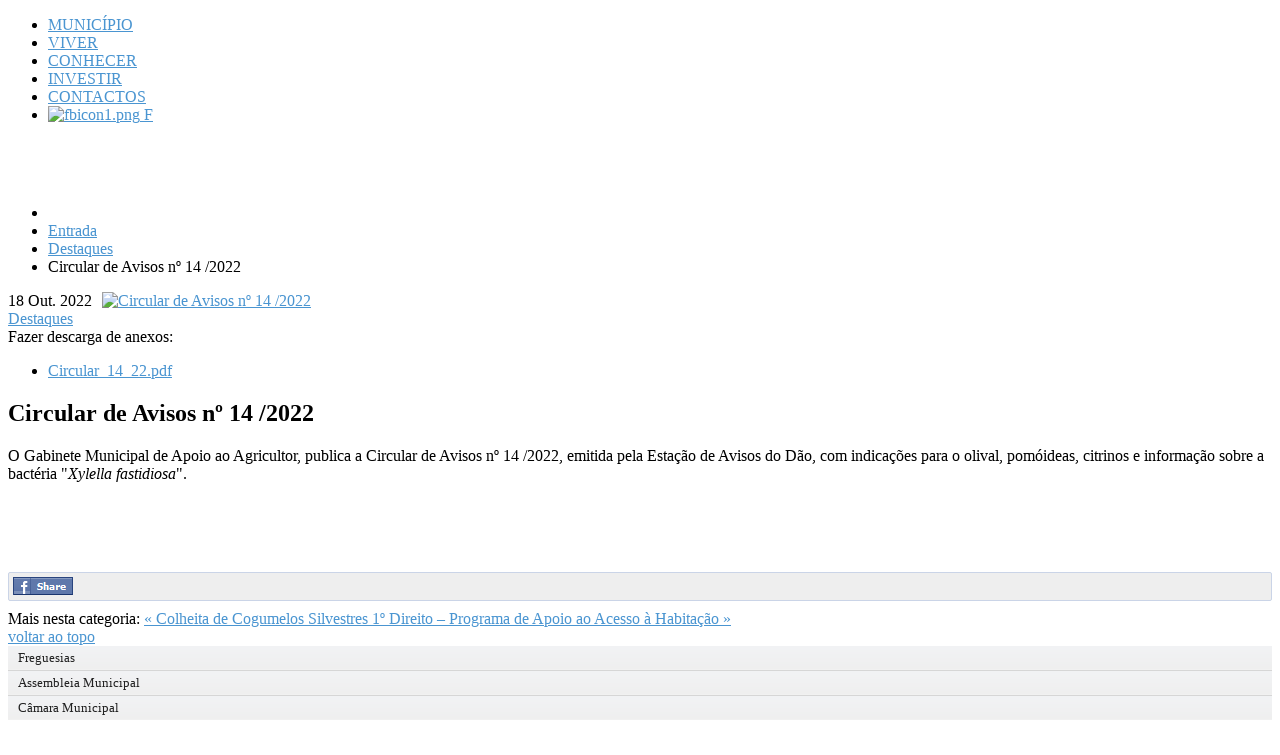

--- FILE ---
content_type: text/html; charset=utf-8
request_url: https://cm-aguiardabeira.pt/noticias/766-circular-de-avisos-n-14-2022
body_size: 58379
content:
<!doctype html>
<html prefix="og: http://ogp.me/ns#" xml:lang="pt-pt" lang="pt-pt" >
<head>
<meta name="viewport" content="user-scalable=yes, width=589" />
		<meta name="viewport" content="width=device-width, initial-scale=1.0">
	    <base href="https://cm-aguiardabeira.pt/noticias/766-circular-de-avisos-n-14-2022" />
	<meta http-equiv="content-type" content="text/html; charset=utf-8" />
	<meta name="keywords" content="Município de Aguiar da Beira" />
	<meta name="robots" content="max-image-preview:large" />
	<meta name="author" content="sara.amaral" />
	<meta property="og:url" content="https://cm-aguiardabeira.pt/noticias/766-circular-de-avisos-n-14-2022" />
	<meta property="og:type" content="article" />
	<meta property="og:title" content="Circular de Avisos nº 14 /2022" />
	<meta property="og:description" content="O Gabinete Municipal de Apoio ao Agricultor, publica a Circular de Avisos nº 14 /2022, emitida pela Estação de Avisos do Dão, com indicações para o olival, pomóideas, citrinos e informação sobre a bactéria &amp;#34;Xylella fastidiosa&amp;#34;. &amp;nbsp; &amp;nbsp;" />
	<meta property="og:image" content="https://cm-aguiardabeira.pt/media/k2/items/cache/4fbac1ae9814b22f440e824a6b165325_M.jpg" />
	<meta name="image" content="https://cm-aguiardabeira.pt/media/k2/items/cache/4fbac1ae9814b22f440e824a6b165325_M.jpg" />
	<meta name="twitter:card" content="summary" />
	<meta name="twitter:site" content="@lucas.silva" />
	<meta name="twitter:title" content="Circular de Avisos nº 14 /2022" />
	<meta name="twitter:description" content="O Gabinete Municipal de Apoio ao Agricultor, publica a Circular de Avisos nº 14 /2022, emitida pela Estação de Avisos do Dão, com indicações para o olival, pomóideas, citrinos e informação sobre a bac..." />
	<meta name="twitter:image" content="https://cm-aguiardabeira.pt/media/k2/items/cache/4fbac1ae9814b22f440e824a6b165325_L.jpg" />
	<meta name="twitter:image:alt" content="Circular de Avisos nº 14 /2022" />
	<meta name="description" content="O Gabinete Municipal de Apoio ao Agricultor, publica a Circular de Avisos nº 14 /2022, emitida pela Estação de Avisos do Dão, com indicações para o ol..." />
	<meta name="generator" content="Joomla! - Open Source Content Management" />
	<title>Circular de Avisos nº 14 /2022</title>
	<link href="/noticias/766-circular-de-avisos-n-14-2022" rel="canonical" />
	<link href="/templates/ts_dotcom/favicon.ico" rel="shortcut icon" type="image/vnd.microsoft.icon" />
	<link href="https://cm-aguiardabeira.pt/component/search/?Itemid=500&amp;id=766-circular-de-avisos-n-14-2022&amp;format=opensearch" rel="search" title="Pesquisar Município de Aguiar da Beira" type="application/opensearchdescription+xml" />
	<link href="/index.php?option=com_ajax&plugin=arktypography&format=json" rel="stylesheet" type="text/css" />
	<link href="https://cdnjs.cloudflare.com/ajax/libs/magnific-popup.js/1.1.0/magnific-popup.min.css" rel="stylesheet" type="text/css" />
	<link href="https://cdnjs.cloudflare.com/ajax/libs/simple-line-icons/2.4.1/css/simple-line-icons.min.css" rel="stylesheet" type="text/css" />
	<link href="/components/com_k2/css/k2.css?v=2.11.20230505" rel="stylesheet" type="text/css" />
	<link href="https://cm-aguiardabeira.pt//plugins/content/bt_socialshare/assets/bt_socialshare.css" rel="stylesheet" type="text/css" />
	<link href="/templates/ts_dotcom/css-compiled/menu-66013c31eea2eaaff0a108f7ee782502.css" rel="stylesheet" type="text/css" />
	<link href="/libraries/gantry/css/grid-responsive.css" rel="stylesheet" type="text/css" />
	<link href="/templates/ts_dotcom/css-compiled/bootstrap.css" rel="stylesheet" type="text/css" />
	<link href="/templates/ts_dotcom/css-compiled/master-51c4cf8a9748d958b9efe0f2c10849e9.css" rel="stylesheet" type="text/css" />
	<link href="/templates/ts_dotcom/css-compiled/mediaqueries.css" rel="stylesheet" type="text/css" />
	<link href="https://cm-aguiardabeira.pt/media/editors/arkeditor/css/squeezebox.css" rel="stylesheet" type="text/css" />
	<link href="https://cm-aguiardabeira.pt/modules/mod_news_pro_gk4/interface/css/style.css" rel="stylesheet" type="text/css" />
	<link href="https://cm-aguiardabeira.pt/media/com_uniterevolution/assets/rs-plugin/css/settings.css" rel="stylesheet" type="text/css" />
	<link href="https://cm-aguiardabeira.pt/media/com_uniterevolution/assets/rs-plugin/css/captions.css" rel="stylesheet" type="text/css" />
	<style type="text/css">

                        /* K2 - Magnific Popup Overrides */
                        .mfp-iframe-holder {padding:10px;}
                        .mfp-iframe-holder .mfp-content {max-width:100%;width:100%;height:100%;}
                        .mfp-iframe-scaler iframe {background:#fff;padding:10px;box-sizing:border-box;box-shadow:none;}
                    a, ul.menu li .separator {color:#4a95d1;}.button, .readon, .readmore, button.validate, #member-profile a, #member-registration a, .formelm-buttons button, .btn-primary {border-color:#256090;}.button, .readon, .readmore, button.validate, #member-profile a, #member-registration a, .formelm-buttons button, .btn-primary {background-color: #5a9fd5; background: linear-gradient(top, rgba(90,159,213,1) 0%, rgba(48,126,189,1) 100%); background: -webkit-linear-gradient(top, rgba(90,159,213,1) 0%, rgba(48,126,189,1) 100%);}
.button:hover, .readon:hover, .readmore:hover, button.validate:hover, #member-profile a:hover, #member-registration a:hover, .formelm-buttons button:hover, .btn-primary:hover {background-color: #73addb; background: linear-gradient(top, rgba(115,173,219,1) 0%, rgba(62,142,206,1) 100%); background: -webkit-linear-gradient(top, rgba(115,173,219,1) 0%, rgba(62,142,206,1) 100%);}
.button:active, .readon:active, .readmore:active, button.validate:active, #member-profile a:active, #member-registration a:active, .formelm-buttons button:active, .btn-primary:active {background-color: #4290cf; background: linear-gradient(top, rgba(66,144,207,1) 0%, rgba(107,168,217,1) 100%); background: -webkit-linear-gradient(top, rgba(66,144,207,1) 0%, rgba(107,168,217,1) 100%);}

#accordeonck253 { padding:0;margin:0;-moz-border-radius: 8px 8px 8px 8px;-webkit-border-radius: 8px 8px 8px 8px;border-radius: 8px 8px 8px 8px; } 
#accordeonck253 li.accordeonck { list-style: none;overflow: hidden; }
#accordeonck253 ul[class^="content"] { margin:0;padding:0; }
#accordeonck253 li.accordeonck > span { position: relative; display: block; font-family: Verdana;}
#accordeonck253 li.accordeonck.parent > span { padding-right: 20px;}
#accordeonck253 li.parent > span span.toggler_icon { position: absolute; cursor: pointer; display: block; height: 100%; z-index: 10;right:0; background: url(/modules/mod_accordeonck/assets/white_plus_11x12.png) center center no-repeat !important;width: 20px;}
#accordeonck253 li.parent.open > span span.toggler_icon { right:0; background: url(/modules/mod_accordeonck/assets/white_minus_11x12.png) center center no-repeat !important;}
#accordeonck253 li.accordeonck.level2 > span { padding-right: 0px;}
#accordeonck253 li.level3 li.accordeonck > span { padding-right: 0px;}
#accordeonck253 a.accordeonck { display: block;text-decoration: none; color: #222222;font-size: 13px;}
#accordeonck253 a.accordeonck:hover { text-decoration: none; color: #FFFFFF;}
#accordeonck253 li.parent > span a { display: block;outline: none; }
#accordeonck253 li.parent.open > span a {  }
#accordeonck253 a.accordeonck > .badge { margin: 0 0 0 5px; }
#accordeonck253 li.level1 { padding-top: 0px;padding-bottom: 0px; } 
#accordeonck253 li.level1 > span { background: #F2F3F5;background-color: #F2F3F5;background: -moz-linear-gradient(top,  #F2F3F5 0%, #EFEFEF 100%);background: -webkit-gradient(linear, left top, left bottom, color-stop(0%,#F2F3F5), color-stop(100%,#EFEFEF)); background: -webkit-linear-gradient(top,  #F2F3F5 0%,#EFEFEF 100%);background: -o-linear-gradient(top,  #F2F3F5 0%,#EFEFEF 100%);background: -ms-linear-gradient(top,  #F2F3F5 0%,#EFEFEF 100%);background: linear-gradient(top,  #F2F3F5 0%,#EFEFEF 100%); -moz-box-shadow: inset 0px -1px 1px -1px #FCFCFC;-webkit-box-shadow: inset 0px -1px 1px -1px #FCFCFC;box-shadow: inset 0px -1px 1px -1px #FCFCFC;border-bottom: #D6D6D6 1px solid ; } 
#accordeonck253 li.level1 > span a { padding-top: 4px;padding-right: 10px;padding-bottom: 4px;padding-left: 10px;color: #222222;font-size: 13px; } 
#accordeonck253 li.level1:hover > span { background: rgba(68,84,106,1);background-color: rgba(68,84,106,1); } 
#accordeonck253 li.level1:hover > span a { color: #FFFFFF; } 
#accordeonck253 li.level1.active > span { background: rgba(68,84,106,1);background-color: rgba(68,84,106,1); } 
#accordeonck253 li.level1.active > span a { color: #FFFFFF; } 
#accordeonck253 li.level1.active > span {  } 
#accordeonck253 li.level1.active > span a { color: #FFFFFF; } 
#accordeonck253 li.level1 > ul { padding-top: 0px;padding-bottom: 0px;margin-top: 0px;margin-bottom: 0px;background: #EFEFEF;background-color: #EFEFEF; } 
#accordeonck253 li.level2 > span {  } 
#accordeonck253 li.level2 > span a { padding-top: 3px;padding-right: 10px;padding-bottom: 3px;padding-left: 20px;color: #222222;font-size: 12px; } 
#accordeonck253 li.level2:hover > span { background: rgba(68,84,106,1);background-color: rgba(68,84,106,1); } 
#accordeonck253 li.level2:hover > span a { color: #FFFFFF; } 
#accordeonck253 li.level2.active > span { background: rgba(68,84,106,1);background-color: rgba(68,84,106,1); } 
#accordeonck253 li.level2.active > span a { color: #FFFFFF; } 
#accordeonck253 li.level2.active > span {  } 
#accordeonck253 li.level2.active > span a { color: #FFFFFF; } 
#accordeonck253 li.level2 ul[class^="content"] { background: #636363;background-color: #636363; } 
#accordeonck253 li.level2 li.accordeonck > span {  } 
#accordeonck253 li.level2 li.accordeonck > span a { padding-top: 10px;padding-right: 10px;padding-bottom: 10px;padding-left: 25px;color: #FFFFFF;font-size: 12px; } 
#accordeonck253 li.level2 li.accordeonck:hover > span { background: rgba(0,0,0,0.05);background-color: rgba(0,0,0,0.05); } 
#accordeonck253 li.level2 li.accordeonck:hover > span a { color: #C4C4C4; } 
#accordeonck253 li.level2 li.accordeonck.active > span { background: rgba(0,0,0,0.05);background-color: rgba(0,0,0,0.05); } 
#accordeonck253 li.level2 li.accordeonck.active > span a { color: #C4C4C4; } 
	</style>
	<script type="application/json" class="joomla-script-options new">{"csrf.token":"e919a7eda5c8123c8f6d8588618ac50a","system.paths":{"root":"","base":""}}</script>
	<script src="/media/jui/js/jquery.min.js?bcf08ff8a468a38bebbac3864cdded89" type="text/javascript"></script>
	<script src="/media/jui/js/jquery-noconflict.js?bcf08ff8a468a38bebbac3864cdded89" type="text/javascript"></script>
	<script src="/media/jui/js/jquery-migrate.min.js?bcf08ff8a468a38bebbac3864cdded89" type="text/javascript"></script>
	<script src="https://cdnjs.cloudflare.com/ajax/libs/magnific-popup.js/1.1.0/jquery.magnific-popup.min.js" type="text/javascript"></script>
	<script src="/media/k2/assets/js/k2.frontend.js?v=2.11.20230505&sitepath=/" type="text/javascript"></script>
	<script src="/media/jui/js/bootstrap.min.js?bcf08ff8a468a38bebbac3864cdded89" type="text/javascript"></script>
	<script src="/media/system/js/mootools-core.js?bcf08ff8a468a38bebbac3864cdded89" type="text/javascript"></script>
	<script src="/media/system/js/core.js?bcf08ff8a468a38bebbac3864cdded89" type="text/javascript"></script>
	<script src="/media/system/js/mootools-more.js?bcf08ff8a468a38bebbac3864cdded89" type="text/javascript"></script>
	<script src="/libraries/gantry/js/gantry-totop.js" type="text/javascript"></script>
	<script src="/libraries/gantry/js/browser-engines.js" type="text/javascript"></script>
	<script src="/templates/ts_dotcom/js/rokmediaqueries.js" type="text/javascript"></script>
	<script src="/templates/ts_dotcom/js/fixed-header.js" type="text/javascript"></script>
	<script src="/modules/mod_roknavmenu/themes/default/js/rokmediaqueries.js" type="text/javascript"></script>
	<script src="/modules/mod_roknavmenu/themes/default/js/responsive.js" type="text/javascript"></script>
	<script src="/modules/mod_roknavmenu/themes/default/js/responsive-selectbox.js" type="text/javascript"></script>
	<script src="https://cm-aguiardabeira.pt/media/editors/arkeditor/js/jquery.easing.min.js" type="text/javascript"></script>
	<script src="https://cm-aguiardabeira.pt/media/editors/arkeditor/js/squeezebox.min.js" type="text/javascript"></script>
	<script src="https://cm-aguiardabeira.pt/modules/mod_news_pro_gk4/interface/scripts/engine.js" type="text/javascript"></script>
	<!--[if lt IE 9]><script src="/media/system/js/html5fallback.js?bcf08ff8a468a38bebbac3864cdded89" type="text/javascript"></script><![endif]-->
	<script src="/media/jui/js/jquery.ui.core.min.js?bcf08ff8a468a38bebbac3864cdded89" type="text/javascript"></script>
	<script src="/modules/mod_accordeonck/assets/mod_accordeonck.js" type="text/javascript"></script>
	<script src="/modules/mod_accordeonck/assets/jquery.easing.1.3.js" type="text/javascript"></script>
	<script src="https://cm-aguiardabeira.pt/media/com_uniterevolution/assets/rs-plugin/js/jquery.themepunch.plugins.min.js" type="text/javascript"></script>
	<script src="https://cm-aguiardabeira.pt/media/com_uniterevolution/assets/rs-plugin/js/jquery.themepunch.revolution.min.js" type="text/javascript"></script>
	<script type="application/ld+json">

                {
                    "@context": "https://schema.org",
                    "@type": "Article",
                    "mainEntityOfPage": {
                        "@type": "WebPage",
                        "@id": "https://cm-aguiardabeira.pt/noticias/766-circular-de-avisos-n-14-2022"
                    },
                    "url": "https://cm-aguiardabeira.pt/noticias/766-circular-de-avisos-n-14-2022",
                    "headline": "Circular de Avisos nº 14 /2022",
                    "image": [
                        "https://cm-aguiardabeira.pt/media/k2/items/cache/4fbac1ae9814b22f440e824a6b165325_XL.jpg",
                        "https://cm-aguiardabeira.pt/media/k2/items/cache/4fbac1ae9814b22f440e824a6b165325_L.jpg",
                        "https://cm-aguiardabeira.pt/media/k2/items/cache/4fbac1ae9814b22f440e824a6b165325_M.jpg",
                        "https://cm-aguiardabeira.pt/media/k2/items/cache/4fbac1ae9814b22f440e824a6b165325_S.jpg",
                        "https://cm-aguiardabeira.pt/media/k2/items/cache/4fbac1ae9814b22f440e824a6b165325_XS.jpg",
                        "https://cm-aguiardabeira.pt/media/k2/items/cache/4fbac1ae9814b22f440e824a6b165325_Generic.jpg"
                    ],
                    "datePublished": "2022-10-18 10:23:19",
                    "dateModified": "2022-10-18 10:23:19",
                    "author": {
                        "@type": "Person",
                        "name": "sara.amaral",
                        "url": "https://cm-aguiardabeira.pt/noticias/author/799-saraamaral"
                    },
                    "publisher": {
                        "@type": "Organization",
                        "name": "Município de Aguiar da Beira",
                        "url": "https://cm-aguiardabeira.pt/",
                        "logo": {
                            "@type": "ImageObject",
                            "name": "Município de Aguiar da Beira",
                            "width": "",
                            "height": "",
                            "url": "https://cm-aguiardabeira.pt/"
                        }
                    },
                    "articleSection": "https://cm-aguiardabeira.pt/noticias",
                    "keywords": "Município de Aguiar da Beira",
                    "description": "O Gabinete Municipal de Apoio ao Agricultor, publica a Circular de Avisos nº 14 /2022, emitida pela Estação de Avisos do Dão, com indicações para o olival, pomóideas, citrinos e informação sobre a bactéria &quot;Xylella fastidiosa&quot;.",
                    "articleBody": "O Gabinete Municipal de Apoio ao Agricultor, publica a Circular de Avisos nº 14 /2022, emitida pela Estação de Avisos do Dão, com indicações para o olival, pomóideas, citrinos e informação sobre a bactéria &quot;Xylella fastidiosa&quot;."
                }
                
	</script>
	<script type="text/javascript">
(function()
				{
					if(typeof jQuery == 'undefined')
						return;
					
					jQuery(function($)
					{
						if($.fn.squeezeBox)
						{
							$( 'a.modal' ).squeezeBox({ parse: 'rel' });
				
							$( 'img.modal' ).each( function( i, el )
							{
								$(el).squeezeBox({
									handler: 'image',
									url: $( el ).attr( 'src' )
								});
							})
						}
						else if(typeof(SqueezeBox) !== 'undefined')
						{
							$( 'img.modal' ).each( function( i, el )
							{
								SqueezeBox.assign( el, 
								{
									handler: 'image',
									url: $( el ).attr( 'src' )
								});
							});
						}
						
						function jModalClose() 
						{
							if(typeof(SqueezeBox) == 'object')
								SqueezeBox.close();
							else
								ARK.squeezeBox.close();
						}
					
					});
				})();
       jQuery(document).ready(function(jQuery){
        jQuery('#accordeonck253').accordeonmenuck({fadetransition : false,eventtype : 'click',transition : 'linear',menuID : 'accordeonck253',imageplus : '/modules/mod_accordeonck/assets/plus.png',imageminus : '/modules/mod_accordeonck/assets/minus.png',defaultopenedid : '',activeeffect : '',showcounter : '',duree : 500});
}); 
	</script>
	<meta property="og:type" content="website" />
	<meta property="og:title" content="Circular de Avisos nº 14 /2022" />
	<meta property="og:url" content="https://cm-aguiardabeira.pt/noticias/766-circular-de-avisos-n-14-2022" />
	<meta property="og:description" content="O Gabinete Municipal de Apoio ao Agricultor, publica a Circular de Avisos nº 14 /2022, emitida pela Estação de Avisos do Dão, com indicações para o olival, pomóideas, citrinos e informação sobre a bactéria &quot;Xylella fastidiosa&quot;.

&nbsp;

&nbsp;" />
	<meta property="og:image" content="/media/k2/items/cache/4fbac1ae9814b22f440e824a6b165325_M.jpg" />
</head>
<body  class="logo-type-gantry mainstyle-preset1 font-family-lato font-size-is-default menu-type-dropdownmenu layout-mode-responsive col12 option-com-k2 menu-noticias ">
        <header id="rt-top-surround">
						<div id="rt-header">
			<div class="rt-container">
				<div class="rt-grid-3 rt-alpha">
            <div class="rt-block logo-block">
            <a href="/" id="rt-logo"></a>
        </div>
        
</div>
<div class="rt-grid-9 rt-omega">
    	<div class="rt-block menu-block">
		<div class="gf-menu-device-container"></div>
<ul class="gf-menu l1 " >
                    <li class="item553 municipio" >

            <a class="item" href="/municipioab"  >

                                MUNICÍPIO                            </a>


                    </li>
                            <li class="item554 viver" >

            <a class="item" href="/viverab"  >

                                VIVER                            </a>


                    </li>
                            <li class="item555 conhecer" >

            <a class="item" href="/conhecerab"  >

                                CONHECER                            </a>


                    </li>
                            <li class="item556 investir" >

            <a class="item" href="/investirab"  >

                                INVESTIR                            </a>


                    </li>
                            <li class="item557 municipio" >

            <a class="item" href="/contactosab"  >

                                CONTACTOS                            </a>


                    </li>
                            <li class="item552 facebook" >

            <a class="item image" href="https://www.facebook.com/aguiaravossabeira/" target="_blank" >

                                    <img class="menu-image" src="/templates/ts_dotcom/images/icons/fbicon1.png" alt="fbicon1.png" />
                                F                            </a>


                    </li>
            </ul>		<div class="clear"></div>
	</div>
	
</div>
				<div class="clear"></div>
			</div>
		</div>
			</header>
		    <div id="rt-drawer">
        <div class="rt-container">
                        <div class="clear"></div>
        </div>
    </div>
    
	    <div id="ts-fullscreen">
            <div class="rt-grid-12 rt-alpha rt-omega">
               <div class="rt-block ">
           	<div class="module-surround">
	           		                	<div class="module-content">
	                			
				
				<!-- START REVOLUTION SLIDER ver. 2.2.8 -->
				
				<div id="rev_slider_8_1_wrapper" class="rev_slider_wrapper fullwidthbanner-container" style="margin:0px auto;background-color:#E9E9E9;padding:0px;margin-top:80px;margin-bottom:0px;max-height:250px;direction:ltr;">
					<div id="rev_slider_8_1" class="rev_slider fullwidthabanner" style="display:none;max-height:250px;height:250px;">						
										<ul>
								
					<li data-transition="fade" data-slotamount="7" data-masterspeed="300" > 
					    
						<img src="https://cm-aguiardabeira.pt/images/slides/barragem.jpg" alt="" />
						
											</li>
									
					<li data-transition="fade" data-slotamount="7" data-masterspeed="300" > 
					    
						<img src="https://cm-aguiardabeira.pt/images/slides/slide_c1.jpg" alt="" />
						
											</li>
									
					<li data-transition="fade" data-slotamount="7" data-masterspeed="300" > 
					    
						<img src="https://cm-aguiardabeira.pt/images/slides/slide_d.jpg" alt="" />
						
											</li>
									
					<li data-transition="fade" data-slotamount="7" data-masterspeed="300" > 
					    
						<img src="https://cm-aguiardabeira.pt/images/slides/slide_f.jpg" alt="" />
						
											</li>
									
					<li data-transition="fade" data-slotamount="7" data-masterspeed="300" > 
					    
						<img src="https://cm-aguiardabeira.pt/images/slides/orientacao1.jpg" alt="" />
						
											</li>
									
					<li data-transition="fade" data-slotamount="7" data-masterspeed="300" > 
					    
						<img src="https://cm-aguiardabeira.pt/images/slides/slide_g.jpg" alt="" />
						
											</li>
								</ul>
														</div>
				</div>
							
			<script type="text/javascript">
				
				var tpj=jQuery;
				
									tpj.noConflict();
				
				var revapi8;
				
				tpj(document).ready(function() {
				
				if (tpj.fn.cssOriginal != undefined)
					tpj.fn.css = tpj.fn.cssOriginal;
				
				if(tpj('#rev_slider_8_1').revolution == undefined)
					revslider_showDoubleJqueryError('#rev_slider_8_1',"joomla");
				else	
					revapi8 = tpj('#rev_slider_8_1').show().revolution(
					 {
						delay:5000,
						startwidth:1300,
						startheight:250,
						hideThumbs:200,
						
						thumbWidth:100,
						thumbHeight:50,
						thumbAmount:5,
						
						navigationType:"none",
						navigationArrows:"verticalcentered",
						navigationStyle:"square-old",
						
						touchenabled:"on",
						onHoverStop:"on",
						
						shadow:0,
						fullWidth:"on",

						navigationHAlign:"center",
						navigationVAlign:"bottom",
						navigationHOffset:0,
						navigationVOffset:20,
								
						stopLoop:"off",
						stopAfterLoops:-1,
						stopAtSlide:-1,
								
						shuffle:"off",
						
						hideSliderAtLimit:0,
						hideCaptionAtLimit:0,
						hideAllCaptionAtLilmit:0					});
				
				});	//ready
				
			</script>
			
							<!-- END REVOLUTION SLIDER -->
					                	</div>
                	</div>
           </div>
	
</div>
            <div class="clear"></div>
    </div>
    
	
	
	
			
	<div id="rt-transition">
		<div id="rt-mainbody-surround">
			
	
			
						<div id="rt-breadcrumbs">
				<div class="rt-container">
					<div class="rt-grid-12 rt-alpha rt-omega">
               <div class="rt-block ">
           	<div class="module-surround">
	           		                	<div class="module-content">
	                		<div aria-label="Breadcrumbs" role="navigation">
	<ul itemscope itemtype="https://schema.org/BreadcrumbList" class="breadcrumb">
					<li class="active">
				<span class="divider icon-location"></span>
			</li>
		
						<li itemprop="itemListElement" itemscope itemtype="https://schema.org/ListItem">
											<a itemprop="item" href="/" class="pathway"><span itemprop="name">Entrada</span></a>
					
											<span class="divider">
							<img src="/media/system/images/arrow.png" alt="" />						</span>
										<meta itemprop="position" content="1">
				</li>
							<li itemprop="itemListElement" itemscope itemtype="https://schema.org/ListItem">
											<a itemprop="item" href="/noticias" class="pathway"><span itemprop="name">Destaques</span></a>
					
											<span class="divider">
							<img src="/media/system/images/arrow.png" alt="" />						</span>
										<meta itemprop="position" content="2">
				</li>
							<li itemprop="itemListElement" itemscope itemtype="https://schema.org/ListItem" class="active">
					<span itemprop="name">
						Circular de Avisos nº 14 /2022					</span>
					<meta itemprop="position" content="3">
				</li>
				</ul>
</div>
	                	</div>
                	</div>
           </div>
	
</div>
					<div class="clear"></div>
				</div>
			</div>
			

			

			

						<div class="rt-container">
		    		          
<div id="rt-main" class="mb9-sa3">
                <div class="rt-container">
                    <div class="rt-grid-9 ">
                                                						<div class="rt-block">
	                        <div id="rt-mainbody">
								<div class="component-content">
	                            	

<!-- Start K2 Item Layout -->
<span id="startOfPageId766"></span>

<div id="k2Container" class="itemView itemIsFeatured">

	<!-- Plugins: BeforeDisplay -->
	
	<!-- K2 Plugins: K2BeforeDisplay -->
	

		<!-- Date created -->
		<div class="blog-date pull-left">
		<span class="blog_day">18</span>
		<span class="blog_month">Out.</span>
		<span class="blog_year">2022</span>
	</div>
		<!-- Date End -->
	
	
	
	
	<!-- Start Item Body -->
	
	
  <div class="itemBody">

	  <!-- Plugins: BeforeDisplayContent -->
	  
	  <!-- K2 Plugins: K2BeforeDisplayContent -->
	  
	  	  <!-- Item Image -->
	  <div class="itemImageBlock">
		  <span class="itemImage">
		  	<a class="k2Modal" rel="{handler: 'image'}" href="/media/k2/items/cache/4fbac1ae9814b22f440e824a6b165325_XL.jpg" title="Clicar para ver imagem">
		  		<img src="/media/k2/items/cache/4fbac1ae9814b22f440e824a6b165325_M.jpg" alt="Circular de Avisos nº 14 /2022" style="width:400px; height:auto;" />
		  	</a>
		  </span>

		  
		  
		  <div class="clr"></div>
	  </div>
	  	  
	
	  
  <!-- Plugins: AfterDisplayTitle -->
  
  <!-- K2 Plugins: K2AfterDisplayTitle -->
    
  
	<!-- Start Blog Info -->
	<div class="blog-info">
	
			
    <div class="itemLinks">

				<!-- Item category -->
		<div class="itemCategory">
			<i class="icon-folder-close"></i>
			<a href="/noticias">Destaques</a>
		</div>
		
	  
	  	  <!-- Item attachments -->
	  <div class="itemAttachmentsBlock">
		  <span>Fazer descarga de anexos:</span>
		  <ul class="itemAttachments">
		    		    <li>
			    <a title="Circular_14_22.pdf" href="/noticias/download/235_a2d77476e6ca068b8789f5c93407b885">Circular_14_22.pdf</a>
			    		    </li>
		    		  </ul>
	  </div>
	  
		<div class="clr"></div>
	</div>
	  
		
				
		
	</div>
	<!-- End Blog Info -->
	
<div class="itemHeader">
		<!-- Item title -->
	<h2 class="itemTitle">
		
	Circular de Avisos nº 14 /2022
	
	</h2>
		</div>	
	
	  	  	  <!-- Item introtext -->
	  <div class="itemIntroText">
	  	<p>O Gabinete Municipal de Apoio ao Agricultor, publica a Circular de Avisos nº 14 /2022, emitida pela Estação de Avisos do Dão, com indicações para o olival, pomóideas, citrinos e informação sobre a bactéria "<i>Xylella fastidiosa</i>".</p>

<p>&nbsp;</p>

<p>&nbsp;</p>	  </div>
	  	  	  <!-- Item fulltext -->
	  <div class="itemFullText">
	  	<div class="bt-social-share bt-social-share-below"><div class="bt-social-share-button bt-facebook-share-button"><img class="fb-share" src="https://cm-aguiardabeira.pt//plugins/content/bt_socialshare/assets/share.png" onClick="window.open('http://www.facebook.com/sharer.php?u='+encodeURIComponent('https://cm-aguiardabeira.pt/noticias/766-circular-de-avisos-n-14-2022')+'&t='+encodeURIComponent('Circular de Avisos nº 14 /2022'),'sharer','toolbar=0,status=0,left='+((screen.width/2)-300)+',top='+((screen.height/2)-200)+',width=600,height=360');" href="javascript: void(0)" /></div><div class="bt-social-share-button bt-facebook-like-button"><fb:like send="false" colorscheme="light" font="arial" href="https://cm-aguiardabeira.pt/noticias/766-circular-de-avisos-n-14-2022" layout="button_count" width="70" show_faces="true" action="like"></fb:like></div></div><div id="fb-root"></div>
				<script>(function(d, s, id) {
				  var js, fjs = d.getElementsByTagName(s)[0];
				  if (d.getElementById(id)) {return;}
				  js = d.createElement(s); js.id = id;
				  js.src = "//connect.facebook.net/pt_PT/all.js#xfbml=1";
				  fjs.parentNode.insertBefore(js, fjs);
				}(document, 'script', 'facebook-jssdk'));</script>	  </div>
	  	  
		<div class="clr"></div>

	  
	  <!-- Plugins: AfterDisplayContent -->
	  
	  <!-- K2 Plugins: K2AfterDisplayContent -->
	  
	  <div class="clr"></div>
  </div>
  <!-- End Item Body -->
  
  





	
	
  
  
	
  
	<div class="clr"></div>

  
  
    <!-- Item navigation -->
  <div class="itemNavigation">
  	<span class="itemNavigationTitle">Mais nesta categoria:</span>

				<a class="itemPrevious" href="/noticias/765-colheita-de-cogumelos-silvestres">
			&laquo; Colheita de Cogumelos Silvestres		</a>
		
				<a class="itemNext" href="/noticias/767-1-direito-programa-de-apoio-ao-acesso-a-habitacao">
			1º Direito – Programa de Apoio ao Acesso à Habitação &raquo;
		</a>
		
  </div>
  
  <!-- Plugins: AfterDisplay -->
  
  <!-- K2 Plugins: K2AfterDisplay -->
  
  
 
		<div class="itemBackToTop">
		<a class="k2Anchor" href="#startOfPageId766">
			voltar ao topo		</a>
	</div>
	
	<div class="clr"></div>
</div>
<!-- End K2 Item Layout -->
<script type="text/javascript">
window.addEvent('domready', function(){
	SqueezeBox.assign($$('a.k2Modal'), {
		parse: 'rel'
	});	
});
</script>
<!-- JoomlaWorks "K2" (v2.11.20230505) | Learn more about K2 at https://getk2.org -->


								</div>
	                        </div>
						</div>
                                                                    </div>
                                <div class="rt-grid-3 ">
                <div id="rt-sidebar-a">
                               <div class="rt-block ">
           	<div class="module-surround">
	           		                	<div class="module-content">
	                		<div class="accordeonck ">
<ul class="menu" id="accordeonck253">
<li id="item-434" class="accordeonck item-434 parent level1 " data-level="1" ><span class="accordeonck_outer toggler toggler_1"><span class="toggler_icon"></span><a class="accordeonck " href="javascript:void(0);" >Freguesias</a></span><ul class="content_1" style="display:none;"><li id="item-681" class="accordeonck item-681 level2 " data-level="2" ><span class="accordeonck_outer "><a class="accordeonck " href="/freguesias/freguesias-ab" >Mapa das Freguesias</a></span></li><li id="item-435" class="accordeonck item-435 level2 " data-level="2" ><span class="accordeonck_outer "><a class="accordeonck " href="/freguesias/aguiar-da-beira-e-coruche" >Aguiar da Beira e Coruche</a></span></li><li id="item-436" class="accordeonck item-436 level2 " data-level="2" ><span class="accordeonck_outer "><a class="accordeonck " href="/freguesias/carapito" >Carapito</a></span></li><li id="item-437" class="accordeonck item-437 level2 " data-level="2" ><span class="accordeonck_outer "><a class="accordeonck " href="/freguesias/corticada" >Cortiçada</a></span></li><li id="item-439" class="accordeonck item-439 level2 " data-level="2" ><span class="accordeonck_outer "><a class="accordeonck " href="/freguesias/dornelas" >Dornelas</a></span></li><li id="item-440" class="accordeonck item-440 level2 " data-level="2" ><span class="accordeonck_outer "><a class="accordeonck " href="/freguesias/eirado" >Eirado</a></span></li><li id="item-441" class="accordeonck item-441 level2 " data-level="2" ><span class="accordeonck_outer "><a class="accordeonck " href="/freguesias/forninho" >Forninhos</a></span></li><li id="item-443" class="accordeonck item-443 level2 " data-level="2" ><span class="accordeonck_outer "><a class="accordeonck " href="/freguesias/penaverde" >Penaverde</a></span></li><li id="item-444" class="accordeonck item-444 level2 " data-level="2" ><span class="accordeonck_outer "><a class="accordeonck " href="/freguesias/pinheiro" >Pinheiro</a></span></li><li id="item-445" class="accordeonck item-445 level2 " data-level="2" ><span class="accordeonck_outer "><a class="accordeonck " href="/freguesias/sequeiros" >Sequeiros e Gradiz</a></span></li><li id="item-446" class="accordeonck item-446 level2 " data-level="2" ><span class="accordeonck_outer "><a class="accordeonck " href="/freguesias/souto" >Souto e Valverde</a></span></li></ul></li><li id="item-431" class="accordeonck item-431 parent level1 " data-level="1" ><span class="accordeonck_outer toggler toggler_1"><span class="toggler_icon"></span><a class="accordeonck " href="javascript:void(0);" >Assembleia Municipal</a></span><ul class="content_1" style="display:none;"><li id="item-432" class="accordeonck item-432 level2 " data-level="2" ><span class="accordeonck_outer "><a class="accordeonck " href="/assembleia-municipal/constituicao" >Constituição</a></span></li><li id="item-433" class="accordeonck item-433 level2 " data-level="2" ><span class="accordeonck_outer "><a class="accordeonck " href="/assembleia-municipal/sessoes-de-assembleia" >Sessões de Assembleia</a></span></li></ul></li><li id="item-423" class="accordeonck item-423 parent level1 " data-level="1" ><span class="accordeonck_outer toggler toggler_1"><span class="toggler_icon"></span><a class="accordeonck " href="javascript:void(0);" >Câmara Municipal</a></span><ul class="content_1" style="display:none;"><li id="item-425" class="accordeonck item-425 level2 " data-level="2" ><span class="accordeonck_outer "><a class="accordeonck " href="/camara-municipal/executivo-cm" >Executivo </a></span></li><li id="item-430" class="accordeonck item-430 level2 " data-level="2" ><span class="accordeonck_outer "><a class="accordeonck " href="/camara-municipal/reunioes-de-camara-municipal" >Reuniões de Câmara Municipal</a></span></li><li id="item-428" class="accordeonck item-428 level2 " data-level="2" ><span class="accordeonck_outer "><a class="accordeonck " href="/camara-municipal/gabinete-de-apoio-a-presidencia-e-vereacao" >Gabinete de Apoio à Presidência e Vereação</a></span></li></ul></li><li id="item-583" class="accordeonck item-583 parent level1 " data-level="1" ><span class="accordeonck_outer toggler toggler_1"><span class="toggler_icon"></span><a class="accordeonck " href="javascript:void(0);" >Organização dos Serviços</a></span><ul class="content_1" style="display:none;"><li id="item-452" class="accordeonck item-452 level2 " data-level="2" ><span class="accordeonck_outer "><a class="accordeonck " href="/organizacao-dos-servicos/politica-da-qualidade" >Política da Qualidade</a></span></li><li id="item-429" class="accordeonck item-429 level2 " data-level="2" ><span class="accordeonck_outer "><a class="accordeonck " href="/organizacao-dos-servicos/organigrama" >Organigrama e Organização dos Serviços Municipais</a></span></li><li id="item-585" class="accordeonck item-585 parent level2 " data-level="2" ><span class="accordeonck_outer toggler toggler_2"><span class="toggler_icon"></span><a class="accordeonck " href="javascript:void(0);" >Recursos Humanos</a></span><ul class="content_2" style="display:none;"><li id="item-588" class="accordeonck item-588 level3 " data-level="3" ><span class="accordeonck_outer "><a class="accordeonck " href="/organizacao-dos-servicos/recursos-humanos/mapa-de-pessoal" >Mapa de Pessoal</a></span></li><li id="item-586" class="accordeonck item-586 level3 " data-level="3" ><span class="accordeonck_outer "><a class="accordeonck " href="/organizacao-dos-servicos/recursos-humanos/recrutamento" >Recrutamento</a></span></li><li id="item-587" class="accordeonck item-587 level3 " data-level="3" ><span class="accordeonck_outer "><a class="accordeonck " href="/organizacao-dos-servicos/recursos-humanos/siadap" >SIADAP</a></span></li><li id="item-471" class="accordeonck item-471 level3 " data-level="3" ><span class="accordeonck_outer "><a class="accordeonck " href="/organizacao-dos-servicos/recursos-humanos/despachos-e-editais" >Despachos e Editais</a></span></li><li id="item-749" class="accordeonck item-749 level3 " data-level="3" ><span class="accordeonck_outer "><a class="accordeonck " href="/organizacao-dos-servicos/recursos-humanos/funcionamento" >Funcionamento</a></span></li><li id="item-772" class="accordeonck item-772 level3 " data-level="3" ><span class="accordeonck_outer "><a class="accordeonck " href="/organizacao-dos-servicos/recursos-humanos/outros-documentos-dos-recursos-humanos" >Outros Documentos dos Recursos Humanos</a></span></li></ul></li></ul></li><li id="item-589" class="accordeonck item-589 parent level1 " data-level="1" ><span class="accordeonck_outer toggler toggler_1"><span class="toggler_icon"></span><a class="accordeonck " href="javascript:void(0);" >Orgãos Consultivos</a></span><ul class="content_1" style="display:none;"><li id="item-590" class="accordeonck item-590 level2 " data-level="2" ><span class="accordeonck_outer "><a class="accordeonck " href="/orgaos-consultivos/conselho-municipal-da-juventude" >Conselho Municipal da Juventude</a></span></li><li id="item-591" class="accordeonck item-591 level2 " data-level="2" ><span class="accordeonck_outer "><a class="accordeonck " href="/orgaos-consultivos/conselho-municipal-de-educacao" >Conselho Municipal de Educação</a></span></li><li id="item-592" class="accordeonck item-592 level2 " data-level="2" ><span class="accordeonck_outer "><a class="accordeonck " href="/orgaos-consultivos/conselho-municipal-de-seguranca" >Conselho Municipal de Segurança</a></span></li><li id="item-594" class="accordeonck item-594 level2 " data-level="2" ><span class="accordeonck_outer "><a class="accordeonck " href="/orgaos-consultivos/comissao-mun-protecao-civil" >Comissão Mun. Proteção Civil</a></span></li><li id="item-593" class="accordeonck item-593 level2 " data-level="2" ><span class="accordeonck_outer "><a class="accordeonck " href="/orgaos-consultivos/comissao-mun-defesa-floresta-contra-incendios" >Comissão Mun. Gestão Integrada Fogos Rurais</a></span></li><li id="item-463" class="accordeonck item-463 level2 " data-level="2" ><span class="accordeonck_outer "><a class="accordeonck " href="/orgaos-consultivos/provedor-do-municipe" >Provedor do Munícipe</a></span></li></ul></li><li id="item-595" class="accordeonck item-595 parent level1 " data-level="1" ><span class="accordeonck_outer toggler toggler_1"><span class="toggler_icon"></span><a class="accordeonck " href="javascript:void(0);" >Instrumentos de Gestão</a></span><ul class="content_1" style="display:none;"><li id="item-596" class="accordeonck item-596 level2 " data-level="2" ><span class="accordeonck_outer "><a class="accordeonck " href="/instrumentos-de-gestao/planos-de-atividades-e-orcamentos" >Planos de Atividades e Orçamentos</a></span></li><li id="item-597" class="accordeonck item-597 level2 " data-level="2" ><span class="accordeonck_outer "><a class="accordeonck " href="/instrumentos-de-gestao/modificacoes-orcamentais" >Modificações Orçamentais</a></span></li><li id="item-598" class="accordeonck item-598 level2 " data-level="2" ><span class="accordeonck_outer "><a class="accordeonck " href="/instrumentos-de-gestao/relatorio-e-contas" >Relatórios e Contas</a></span></li><li id="item-455" class="accordeonck item-455 level2 " data-level="2" ><span class="accordeonck_outer "><a class="accordeonck " href="/instrumentos-de-gestao/endividamento-municipal" >Endividamento Municipal</a></span></li><li id="item-451" class="accordeonck item-451 level2 " data-level="2" ><span class="accordeonck_outer "><a class="accordeonck " href="/instrumentos-de-gestao/codigo-de-etica" >Código de Ética</a></span></li><li id="item-599" class="accordeonck item-599 level2 " data-level="2" ><span class="accordeonck_outer "><a class="accordeonck " href="/instrumentos-de-gestao/qservicos" >Qualidade dos Serviços</a></span></li><li id="item-454" class="accordeonck item-454 level2 " data-level="2" ><span class="accordeonck_outer "><a class="accordeonck " href="/instrumentos-de-gestao/estatuto-do-direito-de-oposicao" >Estatuto do Direito de Oposição</a></span></li><li id="item-600" class="accordeonck item-600 level2 " data-level="2" ><span class="accordeonck_outer "><a class="accordeonck " href="/instrumentos-de-gestao/subvencoes-e-beneficios-publicos-concedidos" >Subvenções e Benefícios Públicos Concedidos</a></span></li><li id="item-919" class="accordeonck item-919 level2 " data-level="2" ><span class="accordeonck_outer "><a class="accordeonck " href="/instrumentos-de-gestao/subvencoes-e-beneficios-publicos-recebidos" >Subvenções e Benefícios Públicos Recebidos</a></span></li></ul></li><li id="item-396" class="accordeonck item-396 level1 " data-level="1" ><span class="accordeonck_outer "><a class="accordeonck " href="/contratacao-publica" >Contratação Pública</a></span></li><li id="item-601" class="accordeonck item-601 level1 " data-level="1" ><span class="accordeonck_outer "><a class="accordeonck " href="/heraldica-e-logomarca" >Heráldica e Logomarca</a></span></li><li id="item-602" class="accordeonck item-602 parent level1 " data-level="1" ><span class="accordeonck_outer toggler toggler_1"><span class="toggler_icon"></span><a class="accordeonck " href="javascript:void(0);" >Parcerias e Participações</a></span><ul class="content_1" style="display:none;"><li id="item-474" class="accordeonck item-474 level2 " data-level="2" ><span class="accordeonck_outer "><a class="accordeonck " href="/parcerias-e-participacoes/protocolos" >Protocolos</a></span></li><li id="item-603" class="accordeonck item-603 level2 " data-level="2" ><span class="accordeonck_outer "><a class="accordeonck " href="/parcerias-e-participacoes/empresas-participadas" >Empresas Municipais e Participadas</a></span></li></ul></li><li id="item-604" class="accordeonck item-604 parent level1 " data-level="1" ><span class="accordeonck_outer toggler toggler_1"><span class="toggler_icon"></span><a class="accordeonck " href="javascript:void(0);" >Regulamentos Municipais</a></span><ul class="content_1" style="display:none;"><li id="item-605" class="accordeonck item-605 level2 " data-level="2" ><span class="accordeonck_outer "><a class="accordeonck " href="/regulamentos-municipais-ab/regulamentos-municipais-em-vigor" > em Vigor</a></span></li><li id="item-606" class="accordeonck item-606 level2 " data-level="2" ><span class="accordeonck_outer "><a class="accordeonck " href="/regulamentos-municipais-ab/regulamentos-municipais-em-discussao-publica" > em Discussão Pública</a></span></li><li id="item-607" class="accordeonck item-607 level2 " data-level="2" ><span class="accordeonck_outer "><a class="accordeonck " href="/regulamentos-municipais-ab/regulamentos-municipais-em-inicio-de-procedimento" > em Início de Procedimento</a></span></li></ul></li><li id="item-477" class="accordeonck item-477 level1 " data-level="1" ><span class="accordeonck_outer "><a class="accordeonck " href="/julgado-de-paz" >Julgado de Paz</a></span></li><li id="item-608" class="accordeonck item-608 level1 " data-level="1" ><span class="accordeonck_outer "><a class="accordeonck " href="/canil-gatil" >Canil/Gatil</a></span></li><li id="item-609" class="accordeonck item-609 level1 " data-level="1" ><span class="accordeonck_outer "><a class="accordeonck " href="/loja-do-cidadao" >Loja de Cidadão</a></span></li><li id="item-750" class="accordeonck item-750 level1 " data-level="1" ><span class="accordeonck_outer "><a class="accordeonck " href="/publicacoes-municipais" >Publicações Municipais</a></span></li><li id="item-700" class="accordeonck item-700 level1 " data-level="1" ><span class="accordeonck_outer "><a class="accordeonck " href="/formularios-municipais" >Formulários Municipais</a></span></li><li id="item-870" class="accordeonck item-870 level1 " data-level="1" ><span class="accordeonck_outer "><a class="accordeonck " href="/canais-de-comunicacao" >Canais de Comunicação</a></span></li><li id="item-918" class="accordeonck item-918 level1 " data-level="1" ><span class="accordeonck_outer "><a class="accordeonck " href="/posto-de-documentacao-digital" >Posto de Documentação Digital </a></span></li></ul></div>
	                	</div>
                	</div>
           </div>
	
                </div>
            </div>

                    <div class="clear"></div>
                </div>
            </div>
		    </div>
			
			
			

			
					</div>
	</div>
		<div id="rt-bottom">
		<div class="rt-container">
			<div class="rt-grid-3 rt-alpha">
               <div class="rt-block ">
           	<div class="module-surround">
	           		                	<div class="module-content">
	                		<div class="search">
	<form action="/noticias" method="post" class="form-inline" role="search">
		<label for="mod-search-searchword226" class="element-invisible">Pesquisar...</label> <input name="searchword" id="mod-search-searchword226" maxlength="200"  class="inputbox search-query input-medium" type="search" placeholder="Pesquisar..." /> <button class="button btn btn-primary" onclick="this.form.searchword.focus();">Ver</button>		<input type="hidden" name="task" value="search" />
		<input type="hidden" name="option" value="com_search" />
		<input type="hidden" name="Itemid" value="500" />
	</form>
</div>
	                	</div>
                	</div>
           </div>
	           <div class="rt-block ">
           	<div class="module-surround">
	           		                	<div class="module-content">
	                		

<div class="custom"  >
	<p><img src="/images/banners/logowb.png" alt="" /></p></div>
	                	</div>
                	</div>
           </div>
	
</div>
<div class="rt-grid-3">
               <div class="rt-block ">
           	<div class="module-surround">
	           				<div class="module-title">
	                		<h2 class="title">COMUNICAÇÕES</h2>
			</div>
	                		                	<div class="module-content">
	                		

<div class="custom"  >
	<ul class="right_arrow">
	<li><a href="/index.php/editais-e-avisos" title="">AVISOS</a></li>
	<li><a href="/index.php/editais" title="">EDITAIS</a></li>
	<li><a href="/index.php/publicacoes-municipais#boletins-municipais" title="">PUBLICAÇÕES</a></li>
	<li><a href="/index.php/regulamentos-municipais-ab/regulamentos-municipais-em-discussao-publica" title="">DISCUSSÃO PÚBLICA</a></li>
	<li><a href="/index.php/formularios" title="">FORMULÁRIOS</a></li>
	<br />
	&nbsp;
</ul>
</div>
	                	</div>
                	</div>
           </div>
	
</div>
<div class="rt-grid-3">
               <div class="rt-block ">
           	<div class="module-surround">
	           				<div class="module-title">
	                		<h2 class="title">NOTICIAS</h2>
			</div>
	                		                	<div class="module-content">
	                			<div class="nspMain nspFs100" id="nsp-nsp_137" style="width:100%;" data-direction="ltr">
					<div class="nspArts bottom" style="width:100%;">
								
				<div class="nspArtScroll1">
					<div class="nspArtScroll2 nspPages3">
																	<div class="nspArtPage nspCol3">
																				<div class="nspArt nspCol1" style="padding:0;">
								<a href="/noticias/1146-ampliacao-da-delimitacao-da-area-de-reabilitacao-urbana-da-vila-de-aguiar-da-beira-2025" class="nspImageWrapper tleft fleft" style="margin:6px 14px 20px 0;"><img class="nspImage tleft fleft" src="https://cm-aguiardabeira.pt/modules/mod_news_pro_gk4/cache/IMG20230808173136nsp_137.jpg" alt="Ampliação da delimitação da Área de Reabilitação Urbana da Vila de Aguiar da Beira – 2025" style="width:50px;height:50px;"  /></a><h3 class="nspHeader tleft fnull"><a href="/noticias/1146-ampliacao-da-delimitacao-da-area-de-reabilitacao-urbana-da-vila-de-aguiar-da-beira-2025" title="Ampliação da delimitação da Área de Reabilitação Urbana da Vila de Aguiar da Beira – 2025">Ampliação da delimitação da Área de Reabilitação&hellip;</a></h3><p class="nspInfo  tleft fnull">Jan. 16, 2026 </p>							</div>
																															<div class="nspArt nspCol1" style="padding:0;">
								<a href="/noticias/1145-premiados-do-sorteio-do-aguiar-natal-com-o-comercio-local" class="nspImageWrapper tleft fleft" style="margin:6px 14px 20px 0;"><img class="nspImage tleft fleft" src="https://cm-aguiardabeira.pt/modules/mod_news_pro_gk4/cache/k2.items.cache.1d199d462017bbd5dcb9d16235a6c9e3_Lnsp_137.jpg" alt="Premiados do Sorteio do Aguiar Natal com o Comércio Local" style="width:50px;height:50px;"  /></a><h3 class="nspHeader tleft fnull"><a href="/noticias/1145-premiados-do-sorteio-do-aguiar-natal-com-o-comercio-local" title="Premiados do Sorteio do Aguiar Natal com o Comércio Local">Premiados do Sorteio do Aguiar Natal com&hellip;</a></h3><p class="nspInfo  tleft fnull">Jan. 06, 2026 </p>							</div>
																															<div class="nspArt nspCol1" style="padding:0;">
								<a href="/noticias/1144-encerramento-temporario-de-transito" class="nspImageWrapper tleft fleft" style="margin:6px 14px 20px 0;"><img class="nspImage tleft fleft" src="https://cm-aguiardabeira.pt/modules/mod_news_pro_gk4/cache/k2.items.cache.535e73c0cd26e4bd6923084a855b0e04_Lnsp_137.jpg" alt="Encerramento temporário de trânsito" style="width:50px;height:50px;"  /></a><h3 class="nspHeader tleft fnull"><a href="/noticias/1144-encerramento-temporario-de-transito" title="Encerramento temporário de trânsito">Encerramento temporário de trânsito</a></h3><p class="nspInfo  tleft fnull">Jan. 06, 2026 </p>							</div>
												</div>
						<div class="nspArtPage nspCol3">
																															<div class="nspArt nspCol1" style="padding:0;">
								<a href="/noticias/1143-aguiar-natal-com-o-comercio-local" class="nspImageWrapper tleft fleft" style="margin:6px 14px 20px 0;"><img class="nspImage tleft fleft" src="https://cm-aguiardabeira.pt/modules/mod_news_pro_gk4/cache/k2.items.cache.efa01eaff4368b269c4a14f272a05fbe_Lnsp_137.jpg" alt="Aguiar Natal com o Comércio Local" style="width:50px;height:50px;"  /></a><h3 class="nspHeader tleft fnull"><a href="/noticias/1143-aguiar-natal-com-o-comercio-local" title="Aguiar Natal com o Comércio Local">Aguiar Natal com o Comércio Local</a></h3><p class="nspInfo  tleft fnull">Dez. 31, 2025 </p>							</div>
																															<div class="nspArt nspCol1" style="padding:0;">
								<a href="/noticias/1142-comunicado-legionella" class="nspImageWrapper tleft fleft" style="margin:6px 14px 20px 0;"><img class="nspImage tleft fleft" src="https://cm-aguiardabeira.pt/modules/mod_news_pro_gk4/cache/k2.items.cache.88f8f2b43d0833f0d7a890636dcf72fe_Lnsp_137.jpg" alt="Comunicado Legionella" style="width:50px;height:50px;"  /></a><h3 class="nspHeader tleft fnull"><a href="/noticias/1142-comunicado-legionella" title="Comunicado Legionella">Comunicado Legionella</a></h3><p class="nspInfo  tleft fnull">Nov. 21, 2025 </p>							</div>
																															<div class="nspArt nspCol1" style="padding:0;">
								<a href="/noticias/1137-aguiar-natal-2025-exploracao-de-tasquinhas" class="nspImageWrapper tleft fleft" style="margin:6px 14px 20px 0;"><img class="nspImage tleft fleft" src="https://cm-aguiardabeira.pt/modules/mod_news_pro_gk4/cache/k2.items.cache.9f69834c2b52286f136e08fabd62f78b_Lnsp_137.jpg" alt="Aguiar Natal 2025 | Exploração de tasquinhas" style="width:50px;height:50px;"  /></a><h3 class="nspHeader tleft fnull"><a href="/noticias/1137-aguiar-natal-2025-exploracao-de-tasquinhas" title="Aguiar Natal 2025 | Exploração de tasquinhas">Aguiar Natal 2025 | Exploração de tasquinhas</a></h3><p class="nspInfo  tleft fnull">Nov. 16, 2025 </p>							</div>
												</div>
						<div class="nspArtPage nspCol3">
																															<div class="nspArt nspCol1" style="padding:0;">
								<a href="/noticias/1123-candidaturas-premios-de-acesso-ao-ensino-superior" class="nspImageWrapper tleft fleft" style="margin:6px 14px 20px 0;"><img class="nspImage tleft fleft" src="https://cm-aguiardabeira.pt/modules/mod_news_pro_gk4/cache/k2.items.cache.d684a5f1d6d18e9647b504aaaaf15048_Lnsp_137.jpg" alt="Candidaturas Prémios de Acesso ao Ensino Superior" style="width:50px;height:50px;"  /></a><h3 class="nspHeader tleft fnull"><a href="/noticias/1123-candidaturas-premios-de-acesso-ao-ensino-superior" title="Candidaturas Prémios de Acesso ao Ensino Superior">Candidaturas Prémios de Acesso ao Ensino Superior</a></h3><p class="nspInfo  tleft fnull">Nov. 15, 2025 </p>							</div>
																															<div class="nspArt nspCol1" style="padding:0;">
								<a href="/noticias/1141-transporte-de-animais-vivos-de-curta-duracao-ruminante-e-equinos" class="nspImageWrapper tleft fleft" style="margin:6px 14px 20px 0;"><img class="nspImage tleft fleft" src="https://cm-aguiardabeira.pt/modules/mod_news_pro_gk4/cache/bovino_fbnsp_137.png" alt="Formação de Transporte de Animais Vivos de curta duração Ruminante e Equinos" style="width:50px;height:50px;"  /></a><h3 class="nspHeader tleft fnull"><a href="/noticias/1141-transporte-de-animais-vivos-de-curta-duracao-ruminante-e-equinos" title="Formação de Transporte de Animais Vivos de curta duração Ruminante e Equinos">Formação de Transporte de Animais Vivos de&hellip;</a></h3><p class="nspInfo  tleft fnull">Nov. 12, 2025 </p>							</div>
																															<div class="nspArt nspCol1" style="padding:0;">
								<a href="/noticias/1140-formacao-da-poda-e-enxertia-em-fruticultura" class="nspImageWrapper tleft fleft" style="margin:6px 14px 20px 0;"><img class="nspImage tleft fleft" src="https://cm-aguiardabeira.pt/modules/mod_news_pro_gk4/cache/poda_fbnsp_137.png" alt="Formação da Poda e Enxertia em Fruticultura" style="width:50px;height:50px;"  /></a><h3 class="nspHeader tleft fnull"><a href="/noticias/1140-formacao-da-poda-e-enxertia-em-fruticultura" title="Formação da Poda e Enxertia em Fruticultura">Formação da Poda e Enxertia em Fruticultura</a></h3><p class="nspInfo  tleft fnull">Nov. 12, 2025 </p>							</div>
												</div>
																</div>
				</div>	
			</div>
					</div>

<script type="text/javascript">
//<![CDATA[
try {$Gavick;}catch(e){$Gavick = {};};
$Gavick["nsp-nsp_137"] = {
	"animation_speed": 400,
	"animation_interval": 5000,
	"animation_function": Fx.Transitions.Expo.easeIn,
	"news_column": 1,
	"news_rows": 3,
	"links_columns_amount": 0,
	"links_amount": 0,
	"counter_text": '<strong>Page:</strong>'
};
//]]>
</script>		                	</div>
                	</div>
           </div>
	
</div>
<div class="rt-grid-3 rt-omega">
               <div class="rt-block ">
           	<div class="module-surround">
	           				<div class="module-title">
	                		<h2 class="title">CONTACTOS</h2>
			</div>
	                		                	<div class="module-content">
	                		

<div class="custom"  >
	<div class="contact-us">
<p><span class="icon-home"></span> <strong>Morada</strong>:</p>

<p>Av. Liberdade n.º 21,</p>

<p>3570-018 Aguiar da Beira</p>

<p><span class="icon-phone"></span> <strong>Telf</strong>: +351 232 689 100</p>

<p class="email"><span class="icon-envelope"></span> <strong>Email</strong>: geral@cm-aguiardabeira.pt</p>

<p><span class="icon-globe"></span> <strong>Horário de Atendimento:</strong></p>

<p>09h00 - 16h00</p>
<script type="text/javascript"> //<![CDATA[
  var tlJsHost = ((window.location.protocol == "https:") ? "https://secure.trust-provider.com/" : "http://www.trustlogo.com/");
  document.write(unescape("%3Cscript src='" + tlJsHost + "trustlogo/javascript/trustlogo.js' type='text/javascript'%3E%3C/script%3E"));
//]]></script>
<script language="JavaScript" type="text/javascript">
  TrustLogo("https://www.positivessl.com/images/seals/positivessl_trust_seal_md_167x42.png", "POSDV", "none");
</script>
</div>
	                	</div>
                	</div>
           </div>
	
</div>
			<div class="clear"></div>
		</div>
	</div>
			<footer id="rt-footer-surround">
						<div id="rt-copyright">
			<div class="rt-container">
				<div class="rt-grid-7 rt-alpha">
    	<div class="clear"></div>
	<div class="rt-block">
		Municipio de Aguiar da Beira © Todos os direitos reservados. Desenvolvido por:Mixlife	</div>
	
</div>
<div class="rt-grid-4">
               <div class="rt-block ">
           	<div class="module-surround">
	           		                	<div class="module-content">
	                		<ul class="nav menu mod-list">
<li class="item-499"><a href="/agenda" >Agenda</a></li><li class="item-678"><a href="/galeria" >Galeria</a></li><li class="item-680"><a href="/acesso" >Acesso</a></li><li class="item-731"><a href="/politica-de-privacidade" >Política de Privacidade</a></li><li class="item-732"><a href="/resolucao-de-litigios" >Resolução de Litígios</a></li><li class="item-748"><a href="/documentos-digitais" >Documentos</a></li></ul>
	                	</div>
                	</div>
           </div>
	
</div>
<div class="rt-grid-1 rt-omega">
    	<div class="clear"></div>
	<div class="rt-block">
		<a href="#" id="gantry-totop" rel="nofollow"></a>
	</div>
	
</div>
				<div class="clear"></div>
			</div>
		</div>
			</footer>
				</body>
</html>
